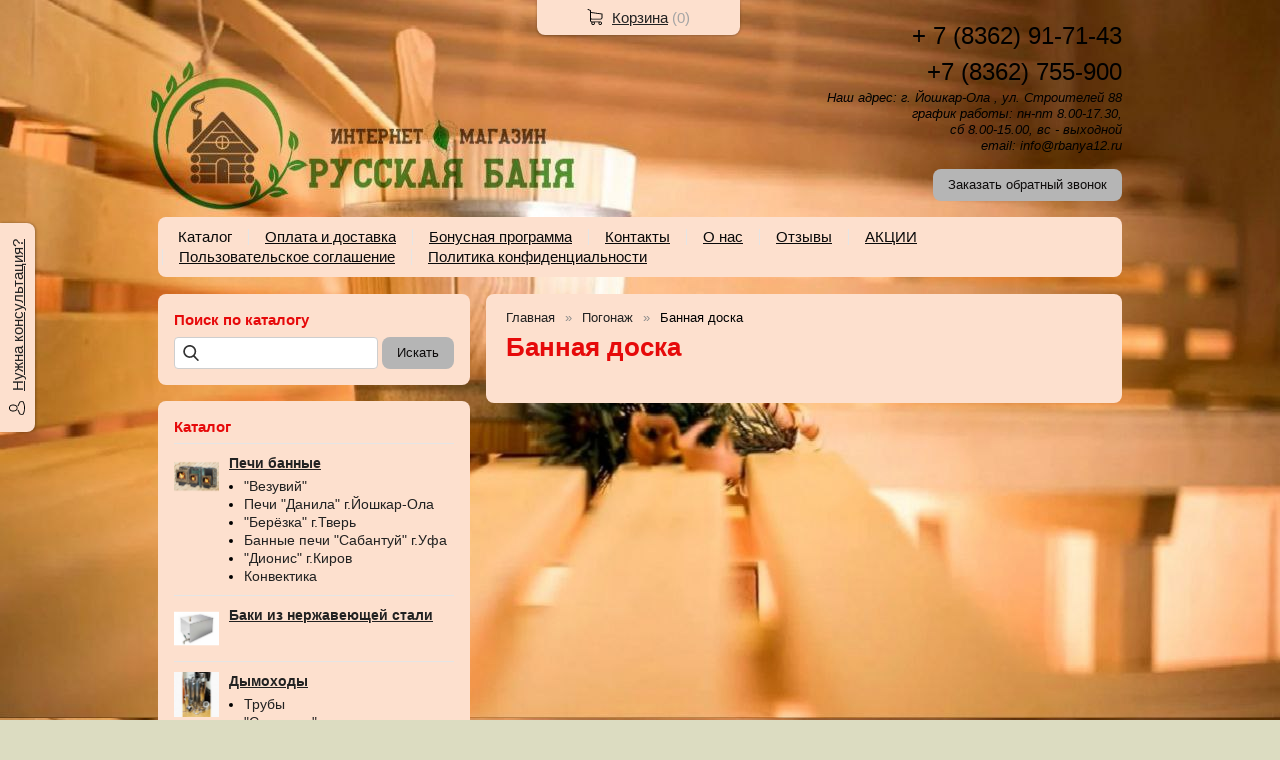

--- FILE ---
content_type: text/html; charset=utf-8
request_url: https://rbanya12.ru/catalog/bannaya-doska
body_size: 7231
content:
<!DOCTYPE html PUBLIC "-//W3C//DTD XHTML 1.0 Transitional//EN" "https://www.w3.org/TR/xhtml1/DTD/xhtml1-transitional.dtd">
<html xmlns="https://www.w3.org/1999/xhtml" lang="ru">
<head>
    <meta http-equiv="Content-Type" content="text/html; charset=utf-8"/>
    <meta http-equiv="X-UA-Compatible" content="IE=edge"/>
    <title>Банная доска  &laquo; Русская Баня</title>
    <base href="https://rbanya12.ru/"/>
    <meta name="viewport" content="width=980"/>
    <meta name="keywords" content="Банная доска, пол в бане"/>
    <meta name="description" content=""/>
    <meta name="yandex-verification" content="4c10c171b01b14fa" />
    <meta name="SKYPE_TOOLBAR" content="SKYPE_TOOLBAR_PARSER_COMPATIBLE" />
    <meta content="telephone=no" name="format-detection" />
    <link rel="canonical" href="https://rbanya12.ru/catalog/bannaya-doska" />
    <meta property="og:type" content="product.group"/>
    <meta property="og:title" content="Банная доска"/>
    <meta property="og:url" content="https://rbanya12.ru/catalog/bannaya-doska"/>
    <meta property="og:description" content=""/>
    <meta property="og:image" content="https://rbanya12.ru/images/product/category/53cabca.png"/>
    <link href="//fonts.googleapis.com/css?family=:400,700&amp;subset=latin,cyrillic&amp;display=swap" rel="stylesheet" type="text/css"/>
    <link rel="stylesheet" href="/general/styles/a.css?1749022079" />
    <!--[if IE]><link rel="stylesheet" href="//cdn.bmshop.net/shops/styles/ie.css" type="text/css"/><![endif]-->
    <link type="image/x-icon" href="/favicon.ico?7" rel="shortcut icon"/>
    <link rel="alternate" type="application/rss+xml" title="Новости интернет-магазина" href="/blog/rss" />
    <style type="text/css">
    body, input, select, textarea { font-family:'',Arial,Helvetica,sans-serif; }
    body{background:url(/images/background/pattern.png?19) top center;background-attachment: fixed;background-color:#DCDCC1;color:#000000 !important;}
    .bg{background-attachment: fixed;}
    a:link,a:visited,a:hover{color:#222222;}
    .menu a{color:#0a0a0a;}
    .menu>ul>li,.menu>ul>li>ul{background-color:1 !important;}
    .header .contact>.phone span,.header .contact>.phone2 span,
    .header .contact>.phone a,.header .contact>.phone2 a,
    .header .contact>.time,.header .descript,.header .contacts{color:#000000;text-decoration:none;}
    .foot{background-color:#ffffff;color:#454545;}
    .foot a:link,.foot a:visited,.foot a:hover{color:#222222;}
    .foot .phone>span,.foot .time{color:#454545;}
    .button.red,.button.red2,.button.red3,.oPager i{background-color:#b5b5b5;color:#0e0c0c;}
    .button.gray,.oPager a:hover,.filter .ui-widget-header{background-color:#CECECE;color:#222222;}
    .w,.leftbutton,.topbutton,.cats ul,.cats2>ul ul{background-color:#fde0ce !important;}
    .w.menu2,.w.menu2 ul{background-color:1 !important;}
    .w.menu2 a,.w.menu2{color:#0a0a0a;}
    .text,.oPager a{color:#000000 !important;}
    h1,h2,h2>a,h3,h3>a,.timer,.h2{color:#e60a0a !important;}
    .price{color:#222222 !important;}
    .cats2>ul>li:hover,.cats2>ul>li>ul>li:hover,.cats2>ul>li>ul>li>ul>li:hover{background-color:#b5b5b5;}
    .cats2>ul>li:hover>span>a,.cats2>ul>li>ul>li:hover>span>a,.cats2>ul>li>ul>li>ul>li:hover>span>a{color:#0e0c0c;}
    .cats2>ul>li.active,.cats2>ul>li>ul>li.active,.cats2>ul>li>ul>li>ul>li.active,
    .cats2>ul>li.active:hover,.cats2>ul>li>ul>li.active:hover,.cats2>ul>li>ul>li>ul>li.active:hover{background-color:#CECECE;}
    .cats2>ul>li.active>span>a,.cats2>ul>li>ul>li.active>span>a,.cats2>ul>li>ul>li>ul>li.active>span>a,
    .cats2>ul>li.active:hover>span>a,.cats2>ul>li>ul>li.active:hover>span>a,.cats2>ul>li>ul>li>ul>li.active:hover>span>a{color:#222222;}
    .body>.L{margin-right:0px;margin-left:328px;}
    .body>.R{float:left;}
    .w,.oPager>a, .oPager>i, .oPager>ins{-webkit-border-radius:8px;-moz-border-radius:8px;border-radius:8px;}
    .topbutton{border-top-left-radius: 0px 0px; border-top-right-radius: 0px 0px; border-bottom-right-radius: 8px 8px; border-bottom-left-radius: 8px 8px;}
    .pano>.in,.pano img{-webkit-border-radius:8px;-moz-border-radius:8px;border-radius:8px;}
    .main{padding-top:10px;}
    .w { -webkit-box-shadow: none;-moz-box-shadow:none;box-shadow: none; }
    .button { background-image:none; }
    .body img {max-width: 100%;}
    </style>
    <script type="text/javascript">window.dataLayer = window.dataLayer || [];</script>
</head>
<body>
<div class="bg">
<div class="main">
    <div class="header"><table><tr><!--
        --><td width="67%"><div class="logo">
            <a href="/"></a>
        </div></td><!--
        --><td width="33%"><div class="contact">
    <div class="phone">
        + 7 (8362) 91-71-43
    </div>
    <div class="phone">
        +7 (8362) 755-900
    </div>
            <div class="time">Наш адрес: г. Йошкар-Ола , ул. Строителей 88 график работы: пн-пт 8.00-17.30, <br />
сб 8.00-15.00, вс - выходной<br />
email: info@rbanya12.ru</div>
            <div class="button red3 call">Заказать обратный звонок</div>
        </div></td><!--
    --></tr>
    </table></div>
<div class="menu2 w"><ul>
    <li>
        <span><a href="./">Каталог</a></span>
    </li>
    <li>
        <span><a href="https://rbanya12.ru/howpay">Оплата и доставка</a></span>
    </li>
    <li>
        <span><a href="https://rbanya12.ru/bonus">Бонусная программа</a></span>
    </li>
    <li>
        <span><a href="contact">Контакты</a></span>
    </li>
    <li>
        <span><a href="about">О нас</a></span>
    </li>
    <li>
        <span><a href="testimonials">Отзывы</a></span>
    </li>
    <li>
        <span><a href="https://rbanya12.ru/skidki">АКЦИИ</a></span>
    </li>
    <li>
        <span><a href="https://rbanya12.ru/terms_of_use">Пользовательское соглашение</a></span>
    </li>
    <li>
        <span><a href="https://rbanya12.ru/privace_policy">Политика конфиденциальности</a></span>
    </li>
</ul></div>
    <div class="body body_L">
        <div class="R">
<div class="block search w nom">
    <div class="h2">Поиск по каталогу</div>
    <form action="/catalog/search" method="post">
        <input type="text" name="query" value=""/>
        <input type="submit" class="button red" value="Искать"/>
    </form>
</div>
<div class="cats4 w">
    <div class="h2">Каталог</div>
    <ul>
    <li>
        <div class="L">
            <a href="/catalog/pech"><img src="/images/product/category/6348dc.png" loading="lazy" alt="Печи банные "/></a>
        </div>
        <div class="R">
            <a href="/catalog/pech"><b>Печи банные </b></a>
            <ul>
            <li><a href="/catalog/pechi"> "Везувий"</a></li><li><a href="/catalog/pechi-danila-gjjoshkar-ola">Печи "Данила" г.Йошкар-Ола</a></li><li><a href="/catalog/pechi-bannye-zavod-beryozka-gtver">"Берёзка" г.Тверь</a></li><li><a href="/catalog/bannye-pechi-cabantujj-gufa">Банные печи "Сабантуй" г.Уфа</a></li><li><a href="/catalog/ctalnye-pechi-teplostal"> "Дионис" г.Киров</a></li><li><a href="/catalog/konvektika">Конвектика</a></li>
            </ul>
        </div>
    </li>
    <li>
        <div class="L">
            <a href="/catalog/baki"><img src="/images/product/category/17edc9c.png" loading="lazy" alt="Баки из нержавеющей стали"/></a>
        </div>
        <div class="R">
            <a href="/catalog/baki"><b>Баки из нержавеющей стали</b></a>
        </div>
    </li>
    <li>
        <div class="L">
            <a href="/catalog/dymokhody"><img src="/images/product/category/24a6d14.png" loading="lazy" alt="Дымоходы"/></a>
        </div>
        <div class="R">
            <a href="/catalog/dymokhody"><b>Дымоходы</b></a>
            <ul>
            <li><a href="/catalog/truby">Трубы</a></li><li><a href="/catalog/cehndvichi">"Сэндвичи"</a></li><li><a href="/catalog/elementy_dymohoda">Элементы для дымохода</a></li><li><a href="/catalog/dymniki">Дымники</a></li>
            </ul>
        </div>
    </li>
    <li>
        <div class="L">
            <a href="/catalog/ehlektricheskie-pechi-dlya-bani"><img src="/images/product/category/72c1e3f.png" loading="lazy" alt="Электрические печи для бани"/></a>
        </div>
        <div class="R">
            <a href="/catalog/ehlektricheskie-pechi-dlya-bani"><b>Электрические печи для бани</b></a>
        </div>
    </li>
    <li>
        <div class="L">
            <a href="/catalog/kamin"><img src="/images/product/category/79379c6.png" loading="lazy" alt="Камины и каминные топки"/></a>
        </div>
        <div class="R">
            <a href="/catalog/kamin"><b>Камины и каминные топки</b></a>
            <ul>
            <li><a href="/catalog/vezuvijj">Печи-Камины Везувий</a></li><li><a href="/catalog/mbs-cerbiya">MBS (Сербия)</a></li><li><a href="/catalog/lk-cloveniya">LK (Словения)</a></li>
            </ul>
        </div>
    </li>
    <li>
        <div class="L">
            <a href="/catalog/pechnoe-lite"><img src="/images/product/category/19b64fc.png" loading="lazy" alt="Печное литье"/></a>
        </div>
        <div class="R">
            <a href="/catalog/pechnoe-lite"><b>Печное литье</b></a>
            <ul>
            <li><a href="/catalog/lite-proizvodstvo-balezinskijj-zavod">Литье производство "Балезинский завод"</a></li><li><a href="/catalog/lite-proizvodstvo-rubcovskijj-zavod">Литье производство "Рубцовский завод"</a></li><li><a href="/catalog/lite-proizvodstvo-vezuvijj">Литье производство "Везувий"</a></li>
            </ul>
        </div>
    </li>
    <li>
        <div class="L">
            <a href="/catalog/pogonazh"><img src="/images/product/category/4869a99.png" loading="lazy" alt="Погонаж"/></a>
        </div>
        <div class="R">
            <a href="/catalog/pogonazh"><b>Погонаж</b></a>
            <ul>
            <li><a href="/catalog/evrovagonka">Евровагонка</a></li><li><a href="/catalog/imitaciya-brusa">Имитация бруса</a></li><li><a href="/catalog/polok">Полок</a></li><li><a href="/catalog/bannaya-doska">Банная доска</a></li><li><a href="/catalog/doska-pola">Доска пола</a></li><li><a href="/catalog/nalichnik">Наличник</a></li><li><a href="/catalog/nashhelnik">Нащельник</a></li><li><a href="/catalog/ugolok-derevyannyjj">Уголок деревянный</a></li><li><a href="/catalog/plintus">Плинтус деревянный</a></li>
            </ul>
        </div>
    </li>
    <li>
        <div class="L">
            <a href="/catalog/smesi"><img src="/images/product/category/7d4671.png" loading="lazy" alt="Сухие смеси и кирпич"/></a>
        </div>
        <div class="R">
            <a href="/catalog/smesi"><b>Сухие смеси и кирпич</b></a>
        </div>
    </li>
    <li>
        <div class="L">
            <a href="/catalog/keramicheskie-resheni"><img src="/images/product/category/74065c6.png" loading="lazy" alt="Клинкерная плитка Terramatic (для облицовки печей, каминов и барбекю)"/></a>
        </div>
        <div class="R">
            <a href="/catalog/keramicheskie-resheni"><b>Клинкерная плитка Terramatic (для облицовки печей, каминов и барбекю)</b></a>
        </div>
    </li>
    <li>
        <div class="L">
            <a href="/catalog/kamni-"><img src="/images/product/category/18008a8.png" loading="lazy" alt="Камни для бани и сауны"/></a>
        </div>
        <div class="R">
            <a href="/catalog/kamni-"><b>Камни для бани и сауны</b></a>
        </div>
    </li>
    <li>
        <div class="L">
            <a href="/catalog/gimalajjskaya-sol"><img src="/images/product/category/105e85f8.jpg" loading="lazy" alt="Гималайская соль"/></a>
        </div>
        <div class="R">
            <a href="/catalog/gimalajjskaya-sol"><b>Гималайская соль</b></a>
        </div>
    </li>
    <li>
        <div class="L">
            <a href="/catalog/dveri"><img src="/images/product/category/35f0e9c.png" loading="lazy" alt="Двери"/></a>
        </div>
        <div class="R">
            <a href="/catalog/dveri"><b>Двери</b></a>
            <ul>
            <li><a href="/catalog/dveri-na-iglakh">Двери на иглах из массива</a></li><li><a href="/catalog/dveri-oblegchennye">Двери облегченные</a></li><li><a href="/catalog/ldthb">Двери стеклянные для сауны</a></li><li><a href="/catalog/dveri-iz-massiva-lipy-s-3d-risunkom">Двери из массива липы с 3D рисунком</a></li>
            </ul>
        </div>
    </li>
    <li>
        <div class="L">
            <a href="/catalog/ramy-okna"><img src="/images/product/category/3655782.png" loading="lazy" alt="Рамы, окна"/></a>
        </div>
        <div class="R">
            <a href="/catalog/ramy-okna"><b>Рамы, окна</b></a>
            <ul>
            <li><a href="/catalog/ramy">Оконные рамы и форточки из дерева (без стекла)</a></li><li><a href="/catalog/okonnyjj-blok">Оконный блок</a></li><li><a href="/catalog/fortochki-iz-dereva">Форточки из дерева со стеклопакетом</a></li>
            </ul>
        </div>
    </li>
    <li>
        <div class="L">
            <a href="/catalog/izolyaciya"><img src="/images/product/category/61801a3.png" loading="lazy" alt="Изоляция"/></a>
        </div>
        <div class="R">
            <a href="/catalog/izolyaciya"><b>Изоляция</b></a>
            <ul>
            <li><a href="/catalog/uteplitel">Утеплитель</a></li><li><a href="/catalog/paro-vetroizolyaciya">Паро, ветроизоляция</a></li><li><a href="/catalog/otrazhayushhaya-izolyaciya">Отражающая изоляция</a></li><li><a href="/catalog/negoryuchaya-izolyaciya">Негорючая изоляция</a></li>
            </ul>
        </div>
    </li>
    <li>
        <div class="L">
            <a href="/catalog/pechi-otopitelnye"><img src="/images/product/category/784c008.png" loading="lazy" alt="Печи отопительные"/></a>
        </div>
        <div class="R">
            <a href="/catalog/pechi-otopitelnye"><b>Печи отопительные</b></a>
            <ul>
            <li><a href="/catalog/vezuvijj1">Печи отопительные Везувий</a></li>
            </ul>
        </div>
    </li>
    <li>
        <div class="L">
            <a href="/catalog/srub"><img src="/images/product/category/5d4918.png" loading="lazy" alt="Бани, срубы"/></a>
        </div>
        <div class="R">
            <a href="/catalog/srub"><b>Бани, срубы</b></a>
            <ul>
            <li><a href="/catalog/rublennye-sruby">Рубленные срубы</a></li><li><a href="/catalog/obreznojj-brus">Обрезной брус</a></li>
            </ul>
        </div>
    </li>
    <li>
        <div class="L">
            <a href="/catalog/materialy-dlya-sborki-i-uplotneniya-sruba"><img src="/images/product/category/65313c6.png" loading="lazy" alt="Сборка сруба"/></a>
        </div>
        <div class="R">
            <a href="/catalog/materialy-dlya-sborki-i-uplotneniya-sruba"><b>Сборка сруба</b></a>
            <ul>
            <li><a href="/catalog/dzhut-i-lnovatin">Джут и льноватин</a></li><li><a href="/catalog/kanat">Канат</a></li><li><a href="/catalog/mokh">Мох</a></li>
            </ul>
        </div>
    </li>
    <li>
        <div class="L">
            <a href="/catalog/kupeli"><img src="/images/product/category/76a9a78.png" loading="lazy" alt="Купели"/></a>
        </div>
        <div class="R">
            <a href="/catalog/kupeli"><b>Купели</b></a>
        </div>
    </li>
    <li>
        <div class="L">
            <a href="/catalog/doska-brus"><img src="/images/product/category/60e4fef.png" loading="lazy" alt="Доска, брус"/></a>
        </div>
        <div class="R">
            <a href="/catalog/doska-brus"><b>Доска, брус</b></a>
        </div>
    </li>
    <li>
        <div class="L">
            <a href="/catalog/credstva-dlya-ukhoda-i-zashhity-drevesiny"><img src="/images/product/category/42e1378.png" loading="lazy" alt="Средства для ухода и защиты древесины"/></a>
        </div>
        <div class="R">
            <a href="/catalog/credstva-dlya-ukhoda-i-zashhity-drevesiny"><b>Средства для ухода и защиты древесины</b></a>
            <ul>
            <li><a href="/catalog/antiseptiki">Антисептики</a></li><li><a href="/catalog/lak-propitki">Лак-пропитки </a></li><li><a href="/catalog/yakhtnyjj-i-parketnyjj-laki">Яхтный и паркетный лаки</a></li><li><a href="/catalog/dlya-bani">Для бани</a></li>
            </ul>
        </div>
    </li>
    <li>
        <div class="L">
            <a href="/catalog/zharostojjkie-germetiki"><img src="/images/product/category/23d6853.png" loading="lazy" alt="Жаростойкие герметики, краски и лаки"/></a>
        </div>
        <div class="R">
            <a href="/catalog/zharostojjkie-germetiki"><b>Жаростойкие герметики, краски и лаки</b></a>
        </div>
    </li>
    <li>
        <div class="L">
            <a href="/catalog/mebel-dlya-bani-i-dachi"><img src="/images/product/category/311ddae.png" loading="lazy" alt="Мебель для бани"/></a>
        </div>
        <div class="R">
            <a href="/catalog/mebel-dlya-bani-i-dachi"><b>Мебель для бани</b></a>
            <ul>
            <li><a href="/catalog/mebel">Мебель</a></li><li><a href="/catalog/bondarnye-izdeliya">Бондарные изделия</a></li><li><a href="/catalog/raznoe">Разное</a></li><li><a href="/catalog/aksessuary-dlya-bani">Аксессуары для бани</a></li>
            </ul>
        </div>
    </li>
</ul></div>
<div class="testimonials w">
    <div class="h2">Отзывы</div>
    <!--noindex-->
    <div class="item">
        <div>
            <div class="text">&laquo;Хочу выразить благодарность профессионалу своего дела продавцу -Екатерине!<br />
Покупал печь для бани и комплектующие к нему. Екатерина мне помогла выбрать печь которая мне подошла по всем характеристикам<i>... </i><a href="javascript:;" class="go-on">[читать далее]</a><span class="bullshit"> моей парной, очень рад, что оказался в этом магазине. Ассортимент магазина очень большой, поэтому приобрел очень много нужных вещей для своей бани, кстати цены очень приемлемые))). Еще раз спасибо Екатерине! Думаю, что еще не раз вернусь к Вам за покупками)</span>&raquo;</div>
            <div class="author"><span> Дмитрий</span>,<br/>Йошкар-Ола
            </div>
        </div>
    </div>
    <div class="item">
        <div>
            <div class="text">&laquo;Огромное спасибо продавцу Катерине, за её профессиональный подход. Деликатное и тактичное отношение к покупателю.Желаю процветанию фирмы и работать в таком же стиле!!!! Спасибо руководителю данной ком<i>... </i><a href="javascript:;" class="go-on">[читать далее]</a><span class="bullshit">пании!!!! Процветайте!!!!</span>&raquo;</div>
            <div class="author"><span>Александра Докучаева</span>,<br/>Пенсионерка, Йошкар-Ола
            </div>
        </div>
    </div>
    <div class="item">
        <div>
            <div class="text">&laquo;Цены на сайте, не соответствуют действительности.<br />
Как делать заказ на сайте, если цены в разы отличаются.<br />
В целом магазин хороший, большой ассортимент.&raquo;</div>
            <div class="author"><span>Печкин Сергей</span>,<br/>Йошкар-Ола
            </div>
        </div>
    </div>
    <!--/noindex-->
    <div class="button gray write"><span>Оставить отзыв</span></div>
    <span class="all"><a href="/testimonials">Все отзывы</a> (10)</span>
</div>
                                                                              <i></i>
        </div>
        <div class="L">
<div class="catalog w">
    <div class="head">
      <ul class="uppercats" itemscope itemtype="https://schema.org/BreadcrumbList">
            <li itemprop="itemListElement" itemscope itemtype="https://schema.org/ListItem"><a href="/" itemprop="item"><span itemprop="name">Главная</span></a><meta itemprop="position" content="1" /></li>
            <li itemprop="itemListElement" itemscope itemtype="https://schema.org/ListItem"><a href="/catalog/pogonazh" itemprop="item"><span itemprop="name">Погонаж</span></a><meta itemprop="position" content="2" /></li>
            <li itemprop="itemListElement" itemscope itemtype="https://schema.org/ListItem"><span content="https://rbanya12.ru/catalog/bannaya-doska" itemprop="item"><span itemprop="name">Банная доска</span></span><meta itemprop="position" content="2" /><meta itemprop="url" content="https://rbanya12.ru/catalog/bannaya-doska" /></li>
        </ul>
        <h1>Банная доска</h1>
        <div class="description wikitext"></div>
    </div>
</div> 
        </div>
    </div>
</div></div>
<div class="foot"><div class="in">
    <div class="L">
        <p class="email"><script type="text/javascript"><!--
window.document.write("<a"+ " "+ "h"+ "ref="+ "\""+ "mai"+ "lto"+ ":in"+ "fo&#"+ "064;"+ "rb"+ "anya"+ "12"+ "&#04"+ "6;"+ "ru"+ "\">i"+ "nf"+ "o&#"+ "064"+ ";rba"+ "nya"+ "12&#"+ "046;"+ "r"+ "u</a"+ ">");
--></script></p>
        <p><!-- Yandex.Metrika informer -->
<a href="https://metrika.yandex.ru/stat/?id=23993938&amp;from=informer"
target="_blank" rel="nofollow"><img src="//bs.yandex.ru/informer/23993938/3_1_FFFFFFFF_EFEFEFFF_0_pageviews"
style="width:88px; height:31px; border:0;" alt="Яндекс.Метрика" title="Яндекс.Метрика: данные за сегодня (просмотры, визиты и уникальные посетители)" onclick="try{Ya.Metrika.informer({i:this,id:23993938,lang:'ru'});return false}catch(e){}"/></a>
<!-- /Yandex.Metrika informer -->
<!-- Yandex.Metrika counter -->
<script type="text/javascript">
(function (d, w, c) {
    (w[c] = w[c] || []).push(function() {
        try {
            w.yaCounter23993938 = new Ya.Metrika({id:23993938,
                    clickmap:true,
                    trackLinks:true,
                    accurateTrackBounce:true});
        } catch(e) { }
    });
    var n = d.getElementsByTagName("script")[0],
        s = d.createElement("script"),
        f = function () { n.parentNode.insertBefore(s, n); };
    s.type = "text/javascript";
    s.async = true;
    s.src = (d.location.protocol == "https:" ? "https:" : "http:") + "//mc.yandex.ru/metrika/watch.js";
    if (w.opera == "[object Opera]") {
        d.addEventListener("DOMContentLoaded", f, false);
    } else { f(); }
})(document, window, "yandex_metrika_callbacks");
</script>
<noscript><div><img src="//mc.yandex.ru/watch/23993938" style="position:absolute; left:-9999px;" alt="" /></div></noscript>
<!-- /Yandex.Metrika counter --> </p>
    </div>
    <div class="R">
        <p>2013-2026 © «Магазин Русская Баня Йошкар-Ола»</p>
        <ul class="pd"><!-- END bdblock -->
            <li><a href="/privace_policy">Политика конфиденциальности</a></li>
        </ul><!-- END bdblock -->
        <p>Конструктор интернет-магазинов <a href="https://bmshop.ru/" target="_blank">BmShop</a></p>
    </div>
    <div class="C"> 
    <div class="phone">
        + 7 (8362) 91-71-43
    </div>
    <div class="phone">
        +7 (8362) 755-900
    </div>
        <div class="time">Наш адрес: г. Йошкар-Ола , ул. Строителей 88 график работы: пн-пт 8.00-17.30, <br />
сб 8.00-15.00, вс - выходной<br />
email: info@rbanya12.ru</div>
        <div class="button call red2">Заказать обратный звонок</div>
    </div>
</div></div>
<div class="leftbutton needhelp"><a href="javascript:;">Нужна консультация?</a></div>
<div class="topbutton cart"><a href="javascript:;">Корзина</a> (<span id="cartCounter">0</span>)</div>
<div class="DarkBg" style="display:none;">&nbsp;</div> 
<div class="Popup" style="top:50px;width:600px;margin-left:-300px;display:none"><div class="in">   
    <div class="C"><div class="in"> 
        <div class="CloseButton">X</div> 
        <div class="Block"> 
            <div class="PopupBlock"></div> 
        </div> 
    </div></div> 
</div></div>
 <script type="text/javascript" src="//cdn.bmshop.net/shops/jquery/1.8.3/jquery.min.js"></script>
 <script type="text/javascript" src="//cdn.bmshop.net/shops/jquery/form/3.14/jquery.form.min.js"></script>
 <script type="text/javascript" src="//cdn.bmshop.net/shops/jquery/easing/1.3/jquery.easing.js"></script>
 <script type="text/javascript" src="//cdn.bmshop.net/shops/jquery/fancybox/1.3.4/jquery.fancybox.min.js"></script>
 <script type="text/javascript" src="//cdn.bmshop.net/shops/scripts/jquery.cookie.js"></script>
 <script type="text/javascript" src="//cdn.bmshop.net/shops/scripts/jquery.cycle.js"></script>
 <script type="text/javascript" src="//cdn.bmshop.net/shops/scripts/jquery.json.js"></script>
 <script type="text/javascript" src="//cdn.bmshop.net/shops/scripts/maskedinput.js"></script>
 <script type="text/javascript" src="//cdn.bmshop.net/shops/scripts/ui.1.10.4.js"></script>
 <script type="text/javascript" src="/general/scripts/a.js?1691741307"></script>
<script type="text/javascript" src="//cdn.bmshop.net/shops/scripts/top.js"></script>  
</body>
</html>